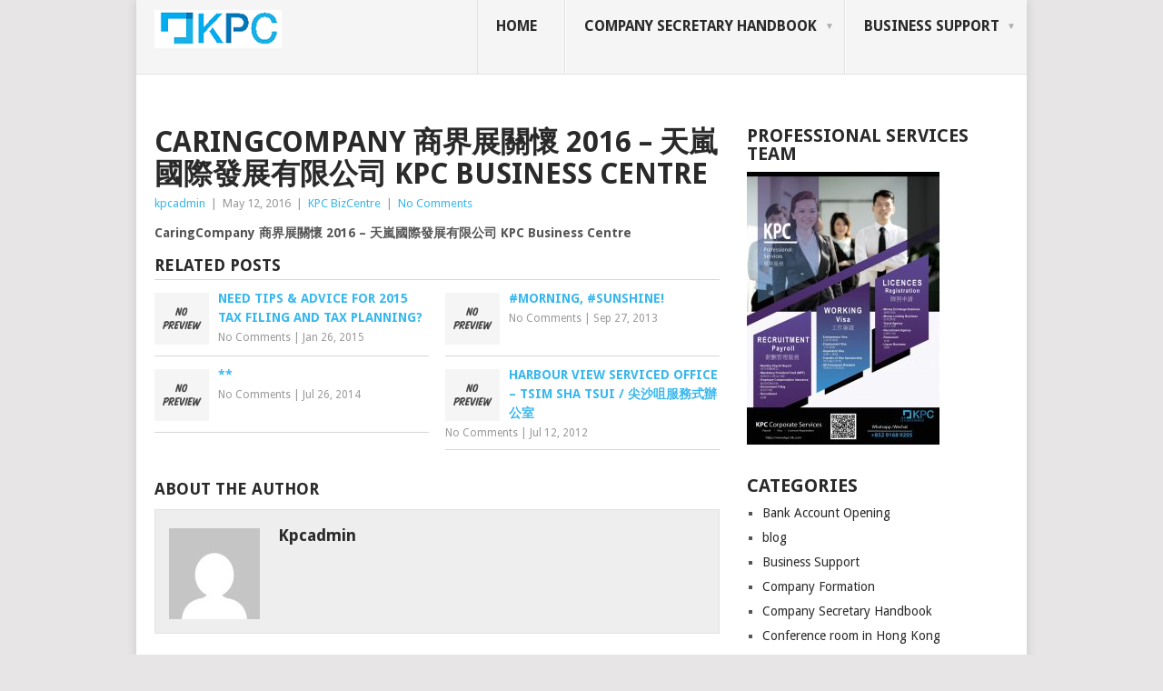

--- FILE ---
content_type: text/html; charset=UTF-8
request_url: https://blog.kpc-hk.com/caringcompany-2016-kpc-business-centre/
body_size: 9281
content:
<!DOCTYPE html>
<html lang="en-US">
<head>
<meta charset="UTF-8">
<meta name="viewport" content="width=device-width, initial-scale=1">
<link rel="profile" href="https://gmpg.org/xfn/11">
<link rel="pingback" href="https://blog.kpc-hk.com/xmlrpc.php">
<title>CaringCompany 商界展關懷 2016 – 天嵐國際發展有限公司 KPC Business Centre &#8211; Blog@KPC Business Centre</title>
<meta name='robots' content='max-image-preview:large' />
<link rel='dns-prefetch' href='//blog.kpc-hk.com' />
<link rel='dns-prefetch' href='//fonts.googleapis.com' />
<link rel="alternate" type="application/rss+xml" title="Blog@KPC Business Centre &raquo; Feed" href="https://blog.kpc-hk.com/feed/" />
<script type="text/javascript">
window._wpemojiSettings = {"baseUrl":"https:\/\/s.w.org\/images\/core\/emoji\/14.0.0\/72x72\/","ext":".png","svgUrl":"https:\/\/s.w.org\/images\/core\/emoji\/14.0.0\/svg\/","svgExt":".svg","source":{"concatemoji":"https:\/\/blog.kpc-hk.com\/wp-includes\/js\/wp-emoji-release.min.js?ver=6.2.8"}};
/*! This file is auto-generated */
!function(e,a,t){var n,r,o,i=a.createElement("canvas"),p=i.getContext&&i.getContext("2d");function s(e,t){p.clearRect(0,0,i.width,i.height),p.fillText(e,0,0);e=i.toDataURL();return p.clearRect(0,0,i.width,i.height),p.fillText(t,0,0),e===i.toDataURL()}function c(e){var t=a.createElement("script");t.src=e,t.defer=t.type="text/javascript",a.getElementsByTagName("head")[0].appendChild(t)}for(o=Array("flag","emoji"),t.supports={everything:!0,everythingExceptFlag:!0},r=0;r<o.length;r++)t.supports[o[r]]=function(e){if(p&&p.fillText)switch(p.textBaseline="top",p.font="600 32px Arial",e){case"flag":return s("\ud83c\udff3\ufe0f\u200d\u26a7\ufe0f","\ud83c\udff3\ufe0f\u200b\u26a7\ufe0f")?!1:!s("\ud83c\uddfa\ud83c\uddf3","\ud83c\uddfa\u200b\ud83c\uddf3")&&!s("\ud83c\udff4\udb40\udc67\udb40\udc62\udb40\udc65\udb40\udc6e\udb40\udc67\udb40\udc7f","\ud83c\udff4\u200b\udb40\udc67\u200b\udb40\udc62\u200b\udb40\udc65\u200b\udb40\udc6e\u200b\udb40\udc67\u200b\udb40\udc7f");case"emoji":return!s("\ud83e\udef1\ud83c\udffb\u200d\ud83e\udef2\ud83c\udfff","\ud83e\udef1\ud83c\udffb\u200b\ud83e\udef2\ud83c\udfff")}return!1}(o[r]),t.supports.everything=t.supports.everything&&t.supports[o[r]],"flag"!==o[r]&&(t.supports.everythingExceptFlag=t.supports.everythingExceptFlag&&t.supports[o[r]]);t.supports.everythingExceptFlag=t.supports.everythingExceptFlag&&!t.supports.flag,t.DOMReady=!1,t.readyCallback=function(){t.DOMReady=!0},t.supports.everything||(n=function(){t.readyCallback()},a.addEventListener?(a.addEventListener("DOMContentLoaded",n,!1),e.addEventListener("load",n,!1)):(e.attachEvent("onload",n),a.attachEvent("onreadystatechange",function(){"complete"===a.readyState&&t.readyCallback()})),(e=t.source||{}).concatemoji?c(e.concatemoji):e.wpemoji&&e.twemoji&&(c(e.twemoji),c(e.wpemoji)))}(window,document,window._wpemojiSettings);
</script>
<style type="text/css">
img.wp-smiley,
img.emoji {
	display: inline !important;
	border: none !important;
	box-shadow: none !important;
	height: 1em !important;
	width: 1em !important;
	margin: 0 0.07em !important;
	vertical-align: -0.1em !important;
	background: none !important;
	padding: 0 !important;
}
</style>
	<link rel='stylesheet' id='wp-block-library-css' href='https://blog.kpc-hk.com/wp-includes/css/dist/block-library/style.min.css?ver=6.2.8' type='text/css' media='all' />
<style id='wp-block-library-theme-inline-css' type='text/css'>
.wp-block-audio figcaption{color:#555;font-size:13px;text-align:center}.is-dark-theme .wp-block-audio figcaption{color:hsla(0,0%,100%,.65)}.wp-block-audio{margin:0 0 1em}.wp-block-code{border:1px solid #ccc;border-radius:4px;font-family:Menlo,Consolas,monaco,monospace;padding:.8em 1em}.wp-block-embed figcaption{color:#555;font-size:13px;text-align:center}.is-dark-theme .wp-block-embed figcaption{color:hsla(0,0%,100%,.65)}.wp-block-embed{margin:0 0 1em}.blocks-gallery-caption{color:#555;font-size:13px;text-align:center}.is-dark-theme .blocks-gallery-caption{color:hsla(0,0%,100%,.65)}.wp-block-image figcaption{color:#555;font-size:13px;text-align:center}.is-dark-theme .wp-block-image figcaption{color:hsla(0,0%,100%,.65)}.wp-block-image{margin:0 0 1em}.wp-block-pullquote{border-bottom:4px solid;border-top:4px solid;color:currentColor;margin-bottom:1.75em}.wp-block-pullquote cite,.wp-block-pullquote footer,.wp-block-pullquote__citation{color:currentColor;font-size:.8125em;font-style:normal;text-transform:uppercase}.wp-block-quote{border-left:.25em solid;margin:0 0 1.75em;padding-left:1em}.wp-block-quote cite,.wp-block-quote footer{color:currentColor;font-size:.8125em;font-style:normal;position:relative}.wp-block-quote.has-text-align-right{border-left:none;border-right:.25em solid;padding-left:0;padding-right:1em}.wp-block-quote.has-text-align-center{border:none;padding-left:0}.wp-block-quote.is-large,.wp-block-quote.is-style-large,.wp-block-quote.is-style-plain{border:none}.wp-block-search .wp-block-search__label{font-weight:700}.wp-block-search__button{border:1px solid #ccc;padding:.375em .625em}:where(.wp-block-group.has-background){padding:1.25em 2.375em}.wp-block-separator.has-css-opacity{opacity:.4}.wp-block-separator{border:none;border-bottom:2px solid;margin-left:auto;margin-right:auto}.wp-block-separator.has-alpha-channel-opacity{opacity:1}.wp-block-separator:not(.is-style-wide):not(.is-style-dots){width:100px}.wp-block-separator.has-background:not(.is-style-dots){border-bottom:none;height:1px}.wp-block-separator.has-background:not(.is-style-wide):not(.is-style-dots){height:2px}.wp-block-table{margin:0 0 1em}.wp-block-table td,.wp-block-table th{word-break:normal}.wp-block-table figcaption{color:#555;font-size:13px;text-align:center}.is-dark-theme .wp-block-table figcaption{color:hsla(0,0%,100%,.65)}.wp-block-video figcaption{color:#555;font-size:13px;text-align:center}.is-dark-theme .wp-block-video figcaption{color:hsla(0,0%,100%,.65)}.wp-block-video{margin:0 0 1em}.wp-block-template-part.has-background{margin-bottom:0;margin-top:0;padding:1.25em 2.375em}
</style>
<link rel='stylesheet' id='classic-theme-styles-css' href='https://blog.kpc-hk.com/wp-includes/css/classic-themes.min.css?ver=6.2.8' type='text/css' media='all' />
<style id='global-styles-inline-css' type='text/css'>
body{--wp--preset--color--black: #000000;--wp--preset--color--cyan-bluish-gray: #abb8c3;--wp--preset--color--white: #ffffff;--wp--preset--color--pale-pink: #f78da7;--wp--preset--color--vivid-red: #cf2e2e;--wp--preset--color--luminous-vivid-orange: #ff6900;--wp--preset--color--luminous-vivid-amber: #fcb900;--wp--preset--color--light-green-cyan: #7bdcb5;--wp--preset--color--vivid-green-cyan: #00d084;--wp--preset--color--pale-cyan-blue: #8ed1fc;--wp--preset--color--vivid-cyan-blue: #0693e3;--wp--preset--color--vivid-purple: #9b51e0;--wp--preset--gradient--vivid-cyan-blue-to-vivid-purple: linear-gradient(135deg,rgba(6,147,227,1) 0%,rgb(155,81,224) 100%);--wp--preset--gradient--light-green-cyan-to-vivid-green-cyan: linear-gradient(135deg,rgb(122,220,180) 0%,rgb(0,208,130) 100%);--wp--preset--gradient--luminous-vivid-amber-to-luminous-vivid-orange: linear-gradient(135deg,rgba(252,185,0,1) 0%,rgba(255,105,0,1) 100%);--wp--preset--gradient--luminous-vivid-orange-to-vivid-red: linear-gradient(135deg,rgba(255,105,0,1) 0%,rgb(207,46,46) 100%);--wp--preset--gradient--very-light-gray-to-cyan-bluish-gray: linear-gradient(135deg,rgb(238,238,238) 0%,rgb(169,184,195) 100%);--wp--preset--gradient--cool-to-warm-spectrum: linear-gradient(135deg,rgb(74,234,220) 0%,rgb(151,120,209) 20%,rgb(207,42,186) 40%,rgb(238,44,130) 60%,rgb(251,105,98) 80%,rgb(254,248,76) 100%);--wp--preset--gradient--blush-light-purple: linear-gradient(135deg,rgb(255,206,236) 0%,rgb(152,150,240) 100%);--wp--preset--gradient--blush-bordeaux: linear-gradient(135deg,rgb(254,205,165) 0%,rgb(254,45,45) 50%,rgb(107,0,62) 100%);--wp--preset--gradient--luminous-dusk: linear-gradient(135deg,rgb(255,203,112) 0%,rgb(199,81,192) 50%,rgb(65,88,208) 100%);--wp--preset--gradient--pale-ocean: linear-gradient(135deg,rgb(255,245,203) 0%,rgb(182,227,212) 50%,rgb(51,167,181) 100%);--wp--preset--gradient--electric-grass: linear-gradient(135deg,rgb(202,248,128) 0%,rgb(113,206,126) 100%);--wp--preset--gradient--midnight: linear-gradient(135deg,rgb(2,3,129) 0%,rgb(40,116,252) 100%);--wp--preset--duotone--dark-grayscale: url('#wp-duotone-dark-grayscale');--wp--preset--duotone--grayscale: url('#wp-duotone-grayscale');--wp--preset--duotone--purple-yellow: url('#wp-duotone-purple-yellow');--wp--preset--duotone--blue-red: url('#wp-duotone-blue-red');--wp--preset--duotone--midnight: url('#wp-duotone-midnight');--wp--preset--duotone--magenta-yellow: url('#wp-duotone-magenta-yellow');--wp--preset--duotone--purple-green: url('#wp-duotone-purple-green');--wp--preset--duotone--blue-orange: url('#wp-duotone-blue-orange');--wp--preset--font-size--small: 13px;--wp--preset--font-size--medium: 20px;--wp--preset--font-size--large: 36px;--wp--preset--font-size--x-large: 42px;--wp--preset--spacing--20: 0.44rem;--wp--preset--spacing--30: 0.67rem;--wp--preset--spacing--40: 1rem;--wp--preset--spacing--50: 1.5rem;--wp--preset--spacing--60: 2.25rem;--wp--preset--spacing--70: 3.38rem;--wp--preset--spacing--80: 5.06rem;--wp--preset--shadow--natural: 6px 6px 9px rgba(0, 0, 0, 0.2);--wp--preset--shadow--deep: 12px 12px 50px rgba(0, 0, 0, 0.4);--wp--preset--shadow--sharp: 6px 6px 0px rgba(0, 0, 0, 0.2);--wp--preset--shadow--outlined: 6px 6px 0px -3px rgba(255, 255, 255, 1), 6px 6px rgba(0, 0, 0, 1);--wp--preset--shadow--crisp: 6px 6px 0px rgba(0, 0, 0, 1);}:where(.is-layout-flex){gap: 0.5em;}body .is-layout-flow > .alignleft{float: left;margin-inline-start: 0;margin-inline-end: 2em;}body .is-layout-flow > .alignright{float: right;margin-inline-start: 2em;margin-inline-end: 0;}body .is-layout-flow > .aligncenter{margin-left: auto !important;margin-right: auto !important;}body .is-layout-constrained > .alignleft{float: left;margin-inline-start: 0;margin-inline-end: 2em;}body .is-layout-constrained > .alignright{float: right;margin-inline-start: 2em;margin-inline-end: 0;}body .is-layout-constrained > .aligncenter{margin-left: auto !important;margin-right: auto !important;}body .is-layout-constrained > :where(:not(.alignleft):not(.alignright):not(.alignfull)){max-width: var(--wp--style--global--content-size);margin-left: auto !important;margin-right: auto !important;}body .is-layout-constrained > .alignwide{max-width: var(--wp--style--global--wide-size);}body .is-layout-flex{display: flex;}body .is-layout-flex{flex-wrap: wrap;align-items: center;}body .is-layout-flex > *{margin: 0;}:where(.wp-block-columns.is-layout-flex){gap: 2em;}.has-black-color{color: var(--wp--preset--color--black) !important;}.has-cyan-bluish-gray-color{color: var(--wp--preset--color--cyan-bluish-gray) !important;}.has-white-color{color: var(--wp--preset--color--white) !important;}.has-pale-pink-color{color: var(--wp--preset--color--pale-pink) !important;}.has-vivid-red-color{color: var(--wp--preset--color--vivid-red) !important;}.has-luminous-vivid-orange-color{color: var(--wp--preset--color--luminous-vivid-orange) !important;}.has-luminous-vivid-amber-color{color: var(--wp--preset--color--luminous-vivid-amber) !important;}.has-light-green-cyan-color{color: var(--wp--preset--color--light-green-cyan) !important;}.has-vivid-green-cyan-color{color: var(--wp--preset--color--vivid-green-cyan) !important;}.has-pale-cyan-blue-color{color: var(--wp--preset--color--pale-cyan-blue) !important;}.has-vivid-cyan-blue-color{color: var(--wp--preset--color--vivid-cyan-blue) !important;}.has-vivid-purple-color{color: var(--wp--preset--color--vivid-purple) !important;}.has-black-background-color{background-color: var(--wp--preset--color--black) !important;}.has-cyan-bluish-gray-background-color{background-color: var(--wp--preset--color--cyan-bluish-gray) !important;}.has-white-background-color{background-color: var(--wp--preset--color--white) !important;}.has-pale-pink-background-color{background-color: var(--wp--preset--color--pale-pink) !important;}.has-vivid-red-background-color{background-color: var(--wp--preset--color--vivid-red) !important;}.has-luminous-vivid-orange-background-color{background-color: var(--wp--preset--color--luminous-vivid-orange) !important;}.has-luminous-vivid-amber-background-color{background-color: var(--wp--preset--color--luminous-vivid-amber) !important;}.has-light-green-cyan-background-color{background-color: var(--wp--preset--color--light-green-cyan) !important;}.has-vivid-green-cyan-background-color{background-color: var(--wp--preset--color--vivid-green-cyan) !important;}.has-pale-cyan-blue-background-color{background-color: var(--wp--preset--color--pale-cyan-blue) !important;}.has-vivid-cyan-blue-background-color{background-color: var(--wp--preset--color--vivid-cyan-blue) !important;}.has-vivid-purple-background-color{background-color: var(--wp--preset--color--vivid-purple) !important;}.has-black-border-color{border-color: var(--wp--preset--color--black) !important;}.has-cyan-bluish-gray-border-color{border-color: var(--wp--preset--color--cyan-bluish-gray) !important;}.has-white-border-color{border-color: var(--wp--preset--color--white) !important;}.has-pale-pink-border-color{border-color: var(--wp--preset--color--pale-pink) !important;}.has-vivid-red-border-color{border-color: var(--wp--preset--color--vivid-red) !important;}.has-luminous-vivid-orange-border-color{border-color: var(--wp--preset--color--luminous-vivid-orange) !important;}.has-luminous-vivid-amber-border-color{border-color: var(--wp--preset--color--luminous-vivid-amber) !important;}.has-light-green-cyan-border-color{border-color: var(--wp--preset--color--light-green-cyan) !important;}.has-vivid-green-cyan-border-color{border-color: var(--wp--preset--color--vivid-green-cyan) !important;}.has-pale-cyan-blue-border-color{border-color: var(--wp--preset--color--pale-cyan-blue) !important;}.has-vivid-cyan-blue-border-color{border-color: var(--wp--preset--color--vivid-cyan-blue) !important;}.has-vivid-purple-border-color{border-color: var(--wp--preset--color--vivid-purple) !important;}.has-vivid-cyan-blue-to-vivid-purple-gradient-background{background: var(--wp--preset--gradient--vivid-cyan-blue-to-vivid-purple) !important;}.has-light-green-cyan-to-vivid-green-cyan-gradient-background{background: var(--wp--preset--gradient--light-green-cyan-to-vivid-green-cyan) !important;}.has-luminous-vivid-amber-to-luminous-vivid-orange-gradient-background{background: var(--wp--preset--gradient--luminous-vivid-amber-to-luminous-vivid-orange) !important;}.has-luminous-vivid-orange-to-vivid-red-gradient-background{background: var(--wp--preset--gradient--luminous-vivid-orange-to-vivid-red) !important;}.has-very-light-gray-to-cyan-bluish-gray-gradient-background{background: var(--wp--preset--gradient--very-light-gray-to-cyan-bluish-gray) !important;}.has-cool-to-warm-spectrum-gradient-background{background: var(--wp--preset--gradient--cool-to-warm-spectrum) !important;}.has-blush-light-purple-gradient-background{background: var(--wp--preset--gradient--blush-light-purple) !important;}.has-blush-bordeaux-gradient-background{background: var(--wp--preset--gradient--blush-bordeaux) !important;}.has-luminous-dusk-gradient-background{background: var(--wp--preset--gradient--luminous-dusk) !important;}.has-pale-ocean-gradient-background{background: var(--wp--preset--gradient--pale-ocean) !important;}.has-electric-grass-gradient-background{background: var(--wp--preset--gradient--electric-grass) !important;}.has-midnight-gradient-background{background: var(--wp--preset--gradient--midnight) !important;}.has-small-font-size{font-size: var(--wp--preset--font-size--small) !important;}.has-medium-font-size{font-size: var(--wp--preset--font-size--medium) !important;}.has-large-font-size{font-size: var(--wp--preset--font-size--large) !important;}.has-x-large-font-size{font-size: var(--wp--preset--font-size--x-large) !important;}
.wp-block-navigation a:where(:not(.wp-element-button)){color: inherit;}
:where(.wp-block-columns.is-layout-flex){gap: 2em;}
.wp-block-pullquote{font-size: 1.5em;line-height: 1.6;}
</style>
<link rel='stylesheet' id='point-style-css' href='https://blog.kpc-hk.com/wp-content/themes/point/style.css?ver=6.2.8' type='text/css' media='all' />
<style id='point-style-inline-css' type='text/css'>

		a:hover, .menu .current-menu-item > a, .menu .current-menu-item, .current-menu-ancestor > a.sf-with-ul, .current-menu-ancestor, footer .textwidget a, .single_post a:not(.wp-block-button__link), #commentform a, .copyrights a:hover, a, footer .widget li a:hover, .menu > li:hover > a, .single_post .post-info a, .post-info a, .readMore a, .reply a, .fn a, .carousel a:hover, .single_post .related-posts a:hover, .sidebar.c-4-12 .textwidget a, footer .textwidget a, .sidebar.c-4-12 a:hover, .title a:hover, .trending-articles li a:hover { color: #38b7ee; }
		.review-result, .review-total-only { color: #38b7ee!important; }
		.nav-previous a, .nav-next a, .sub-menu, #commentform input#submit, .tagcloud a, #tabber ul.tabs li a.selected, .featured-cat, .mts-subscribe input[type='submit'], .pagination a, .widget .wpt_widget_content #tags-tab-content ul li a, .latestPost-review-wrapper, .pagination .dots, .primary-navigation #wpmm-megamenu .wpmm-posts .wpmm-pagination a, #wpmm-megamenu .review-total-only, body .latestPost-review-wrapper, .review-type-circle.wp-review-show-total { background: #38b7ee; color: #fff; } .header-button { background: #38B7EE; } #logo a { color: ##555; }
		
		
</style>
<link rel='stylesheet' id='theme-slug-fonts-css' href='//fonts.googleapis.com/css?family=Droid+Sans%3A400%2C700&#038;subset=latin-ext' type='text/css' media='all' />
<script>if (document.location.protocol != "https:") {document.location = document.URL.replace(/^http:/i, "https:");}</script><script type='text/javascript' src='https://blog.kpc-hk.com/wp-includes/js/jquery/jquery.min.js?ver=3.6.4' id='jquery-core-js'></script>
<script type='text/javascript' src='https://blog.kpc-hk.com/wp-includes/js/jquery/jquery-migrate.min.js?ver=3.4.0' id='jquery-migrate-js'></script>
<script type='text/javascript' src='https://blog.kpc-hk.com/wp-content/themes/point/js/customscripts.js?ver=6.2.8' id='point-customscripts-js'></script>
<link rel="EditURI" type="application/rsd+xml" title="RSD" href="https://blog.kpc-hk.com/xmlrpc.php?rsd" />
<link rel="wlwmanifest" type="application/wlwmanifest+xml" href="https://blog.kpc-hk.com/wp-includes/wlwmanifest.xml" />
<meta name="generator" content="WordPress 6.2.8" />
<link rel="canonical" href="https://blog.kpc-hk.com/caringcompany-2016-kpc-business-centre/" />
<link rel='shortlink' href='https://blog.kpc-hk.com/?p=41' />
<link rel="alternate" type="application/json+oembed" href="https://blog.kpc-hk.com/wp-json/oembed/1.0/embed?url=https%3A%2F%2Fblog.kpc-hk.com%2Fcaringcompany-2016-kpc-business-centre%2F" />
<link rel="alternate" type="text/xml+oembed" href="https://blog.kpc-hk.com/wp-json/oembed/1.0/embed?url=https%3A%2F%2Fblog.kpc-hk.com%2Fcaringcompany-2016-kpc-business-centre%2F&#038;format=xml" />
<!-- This code is added by WP Analytify (3.1.5) https://analytify.io/downloads/analytify-wordpress-plugin/ !-->				 <script>
				 (function(i,s,o,g,r,a,m){i['GoogleAnalyticsObject']=r;i[r]=i[r]||function(){
					 (i[r].q=i[r].q||[]).push(arguments)},i[r].l=1*new Date();a=s.createElement(o),
					 m=s.getElementsByTagName(o)[0];a.async=1;a.src=g;m.parentNode.insertBefore(a,m)
				 })

				 (window,document,'script','//www.google-analytics.com/analytics.js','ga');
				 	ga('create', 'UA-17107459-9', 'auto');ga('send', 'pageview');				 </script>

				 <!-- This code is added by WP Analytify (3.1.5) !-->		<style type="text/css">
							.site-title a,
				.site-description {
					color: #2a2a2a;
				}
						</style>
		<style type="text/css" id="custom-background-css">
body.custom-background { background-color: ##e7e5e6; }
</style>
	</head>

<body data-rsssl=1 id="blog" class="post-template-default single single-post postid-41 single-format-standard custom-background wp-embed-responsive ">

<div class="main-container clear">

			<header id="masthead" class="site-header" role="banner">
			<div class="site-branding">
															<h2 id="logo" class="image-logo" itemprop="headline">
							<a href="https://blog.kpc-hk.com"><img src="https://blog.kpc-hk.com/wp-content/uploads/sites/8/2023/03/kpc-logo-all-140.png" alt="Blog@KPC Business Centre"></a>
						</h2><!-- END #logo -->
									
				<a href="#" id="pull" class="toggle-mobile-menu">Menu</a>
				<div class="primary-navigation">
					<nav id="navigation" class="mobile-menu-wrapper" role="navigation">
						<ul id="menu-home" class="menu clearfix"><li id="menu-item-669" class="menu-item menu-item-type-custom menu-item-object-custom menu-item-home"><a href="https://blog.kpc-hk.com">Home<br /><span class="sub"></span></a></li>
<li id="menu-item-131" class="menu-item menu-item-type-taxonomy menu-item-object-category menu-item-has-children"><a href="https://blog.kpc-hk.com/category/hk-limited-company-secretary-handbook/">Company Secretary Handbook<br /><span class="sub"></span></a>
<ul class="sub-menu">
	<li id="menu-item-266" class="menu-item menu-item-type-post_type menu-item-object-page"><a href="https://blog.kpc-hk.com/hk-new-companies-ordinance-hk/">New &#8220;Companies Ordinance&#8221;<br /><span class="sub"></span></a></li>
</ul>
</li>
<li id="menu-item-90" class="menu-item menu-item-type-taxonomy menu-item-object-category menu-item-has-children"><a href="https://blog.kpc-hk.com/category/hong-kong-china-business-support-service/">Business Support<br /><span class="sub"></span></a>
<ul class="sub-menu">
	<li id="menu-item-89" class="menu-item menu-item-type-taxonomy menu-item-object-category"><a href="https://blog.kpc-hk.com/category/hong-kong-visa-service/">HK Visa<br /><span class="sub"></span></a></li>
	<li id="menu-item-134" class="menu-item menu-item-type-taxonomy menu-item-object-category"><a href="https://blog.kpc-hk.com/category/company-formation-hong-kong-setup/">Company Formation<br /><span class="sub"></span></a></li>
	<li id="menu-item-132" class="menu-item menu-item-type-taxonomy menu-item-object-category"><a href="https://blog.kpc-hk.com/category/taxation-2/">Taxation<br /><span class="sub"></span></a></li>
	<li id="menu-item-135" class="menu-item menu-item-type-taxonomy menu-item-object-category"><a href="https://blog.kpc-hk.com/category/virtual-offices/">Virtual Offices<br /><span class="sub"></span></a></li>
</ul>
</li>
</ul>					</nav><!-- #navigation -->
				</div><!-- .primary-navigation -->
			</div><!-- .site-branding -->
		</header><!-- #masthead -->

		<div id="page" class="single clear">
	<div class="content">
		<!-- Start Article -->
		<article class="article">
							<div id="post-41" class="post post-41 type-post status-publish format-standard hentry category-kpc-bizcentre tag-kpc-bizcentre">
					<div class="single_post">
													<header>
																	<h1 class="title single-title">CaringCompany 商界展關懷 2016 – 天嵐國際發展有限公司 KPC Business Centre</h1>
																									<div class="post-info"><span class="theauthor"><a href="https://blog.kpc-hk.com/author/kpcadmin/" title="Posts by kpcadmin" rel="author">kpcadmin</a></span> | <span class="thetime">May 12, 2016</span> | <span class="thecategory"><a href="https://blog.kpc-hk.com/category/kpc-bizcentre/" rel="category tag">KPC BizCentre</a></span> | <span class="thecomment"><a href="https://blog.kpc-hk.com/caringcompany-2016-kpc-business-centre/#respond">No Comments</a></span></div>
															</header>
												<!-- Start Content -->
						<div class="post-single-content box mark-links">
							
        
<p><strong>CaringCompany 商界展關懷 2016 – 天嵐國際發展有限公司 KPC Business Centre</strong></p>

      						</div>
						<!-- End Content -->
						<div class="related-posts"><h3>Related Posts</h3><div class="postauthor-top"><ul>											<li class=" rpexcerpt1 ">
												<a class="relatedthumb" href="https://blog.kpc-hk.com/need-tips-and-advice-for-2015-tax-filing-and-tax-planning/" rel="bookmark" title="Need Tips &amp; Advice for 2015 Tax Filing and Tax Planning?">
													<span class="rthumb">
																													<img src="https://blog.kpc-hk.com/wp-content/themes/point/images/smallthumb.png" alt="Need Tips &amp; Advice for 2015 Tax Filing and Tax Planning?" class="wp-post-image" />
																											</span>
													<span>
														Need Tips &amp; Advice for 2015 Tax Filing and Tax Planning?													</span>
												</a>
												<div class="meta">
													<a href="https://blog.kpc-hk.com/need-tips-and-advice-for-2015-tax-filing-and-tax-planning/#respond" rel="nofollow">No Comments</a> | <span class="thetime">Jan 26, 2015</span>
												</div> <!--end .entry-meta-->
											</li>
																						<li class=" rpexcerpt2 last">
												<a class="relatedthumb" href="https://blog.kpc-hk.com/morning-sunshine/" rel="bookmark" title="#Morning, #Sunshine!">
													<span class="rthumb">
																													<img src="https://blog.kpc-hk.com/wp-content/themes/point/images/smallthumb.png" alt="#Morning, #Sunshine!" class="wp-post-image" />
																											</span>
													<span>
														#Morning, #Sunshine!													</span>
												</a>
												<div class="meta">
													<a href="https://blog.kpc-hk.com/morning-sunshine/#respond" rel="nofollow">No Comments</a> | <span class="thetime">Sep 27, 2013</span>
												</div> <!--end .entry-meta-->
											</li>
																						<li class=" rpexcerpt3 ">
												<a class="relatedthumb" href="https://blog.kpc-hk.com/606-2/" rel="bookmark" title="**">
													<span class="rthumb">
																													<img src="https://blog.kpc-hk.com/wp-content/themes/point/images/smallthumb.png" alt="**" class="wp-post-image" />
																											</span>
													<span>
														**													</span>
												</a>
												<div class="meta">
													<a href="https://blog.kpc-hk.com/606-2/#respond" rel="nofollow">No Comments</a> | <span class="thetime">Jul 26, 2014</span>
												</div> <!--end .entry-meta-->
											</li>
																						<li class="last rpexcerpt4 last">
												<a class="relatedthumb" href="https://blog.kpc-hk.com/harbour-view-serviced-office-tsim-sha-tsui/" rel="bookmark" title="Harbour View Serviced Office &#8211; Tsim Sha Tsui / 尖沙咀服務式辦公室">
													<span class="rthumb">
																													<img src="https://blog.kpc-hk.com/wp-content/themes/point/images/smallthumb.png" alt="Harbour View Serviced Office &#8211; Tsim Sha Tsui / 尖沙咀服務式辦公室" class="wp-post-image" />
																											</span>
													<span>
														Harbour View Serviced Office &#8211; Tsim Sha Tsui / 尖沙咀服務式辦公室													</span>
												</a>
												<div class="meta">
													<a href="https://blog.kpc-hk.com/harbour-view-serviced-office-tsim-sha-tsui/#respond" rel="nofollow">No Comments</a> | <span class="thetime">Jul 12, 2012</span>
												</div> <!--end .entry-meta-->
											</li>
											</ul></div></div>								<!-- Start Author Box -->
								<div class="postauthor-container">
									<h4>About The Author</h4>
									<div class="postauthor">
										<img alt='' src='https://secure.gravatar.com/avatar/f3d01db61994bbb0d5e48dbc31c5fab1?s=100&#038;d=mm&#038;r=g' srcset='https://secure.gravatar.com/avatar/f3d01db61994bbb0d5e48dbc31c5fab1?s=200&#038;d=mm&#038;r=g 2x' class='avatar avatar-100 photo' height='100' width='100' loading='lazy' decoding='async'/>										<h5>kpcadmin</h5>
										<p></p>
									</div>
								</div>
								<!-- End Author Box -->
													</div>
				</div>
						</article>
		
	<aside class="sidebar c-4-12">
		<div id="sidebars" class="sidebar">
			<div class="sidebar_list">
				<aside id="media_image-2" class="widget widget_media_image"><h3 class="widget-title">Professional Services Team</h3><img width="212" height="300" src="https://blog.kpc-hk.com/wp-content/uploads/sites/8/2019/08/EDM-20190729-KPCcorporateservice-resized-1500-212x300.jpg" class="image wp-image-639  attachment-medium size-medium" alt="" decoding="async" loading="lazy" style="max-width: 100%; height: auto;" srcset="https://blog.kpc-hk.com/wp-content/uploads/sites/8/2019/08/EDM-20190729-KPCcorporateservice-resized-1500-212x300.jpg 212w, https://blog.kpc-hk.com/wp-content/uploads/sites/8/2019/08/EDM-20190729-KPCcorporateservice-resized-1500-768x1086.jpg 768w, https://blog.kpc-hk.com/wp-content/uploads/sites/8/2019/08/EDM-20190729-KPCcorporateservice-resized-1500-724x1024.jpg 724w, https://blog.kpc-hk.com/wp-content/uploads/sites/8/2019/08/EDM-20190729-KPCcorporateservice-resized-1500.jpg 1500w" sizes="(max-width: 212px) 100vw, 212px" /></aside><aside id="categories-4" class="widget widget_categories"><h3 class="widget-title">CATEGORIES</h3>
			<ul>
					<li class="cat-item cat-item-157"><a href="https://blog.kpc-hk.com/category/bank-account-opening/">Bank Account Opening</a>
</li>
	<li class="cat-item cat-item-100"><a href="https://blog.kpc-hk.com/category/blog/">blog</a>
</li>
	<li class="cat-item cat-item-6"><a href="https://blog.kpc-hk.com/category/hong-kong-china-business-support-service/">Business Support</a>
</li>
	<li class="cat-item cat-item-7"><a href="https://blog.kpc-hk.com/category/company-formation-hong-kong-setup/">Company Formation</a>
</li>
	<li class="cat-item cat-item-8"><a href="https://blog.kpc-hk.com/category/hk-limited-company-secretary-handbook/">Company Secretary Handbook</a>
</li>
	<li class="cat-item cat-item-151"><a href="https://blog.kpc-hk.com/category/conference-room-in-hong-kong/">Conference room in Hong Kong</a>
</li>
	<li class="cat-item cat-item-9"><a href="https://blog.kpc-hk.com/category/hong-kong-visa-service/">HK Visa</a>
</li>
	<li class="cat-item cat-item-99"><a href="https://blog.kpc-hk.com/category/jobs-in-kpc/">Jobs in KPC</a>
</li>
	<li class="cat-item cat-item-101"><a href="https://blog.kpc-hk.com/category/kpc-bizcentre/">KPC BizCentre</a>
</li>
	<li class="cat-item cat-item-150"><a href="https://blog.kpc-hk.com/category/hong-kong-china-business-support-service/kpc-business-centre-meeting-room-in-hong-kong/">KPC Business Centre &#8211; meeting room in Hong Kong</a>
</li>
	<li class="cat-item cat-item-149"><a href="https://blog.kpc-hk.com/category/meeting-room-in-hong-kong/">meeting room in Hong Kong</a>
</li>
	<li class="cat-item cat-item-153"><a href="https://blog.kpc-hk.com/category/requirements-on-agm-in-hong-kong/">Requirements on AGM in Hong Kong</a>
</li>
	<li class="cat-item cat-item-10"><a href="https://blog.kpc-hk.com/category/taxation-2/">Taxation</a>
</li>
	<li class="cat-item cat-item-1"><a href="https://blog.kpc-hk.com/category/uncategorized/">Uncategorized</a>
</li>
	<li class="cat-item cat-item-156"><a href="https://blog.kpc-hk.com/category/virtual-bank/">Virtual Bank</a>
</li>
	<li class="cat-item cat-item-11"><a href="https://blog.kpc-hk.com/category/virtual-offices/">Virtual Offices</a>
</li>
	<li class="cat-item cat-item-12"><a href="https://blog.kpc-hk.com/category/%e8%99%9b%e6%93%ac%e8%be%a6%e5%85%ac%e5%ae%a4-%e6%9c%8d%e5%8b%99%e5%bc%8f%e8%be%a6%e5%85%ac%e5%ae%a4/">虛擬辦公室 / 服務式辦公室</a>
</li>
			</ul>

			</aside>			</div>
		</div><!--sidebars-->
	</aside>
		</div><!-- .content -->
</div><!-- #page -->

	<footer>
					<div class="carousel">
				<h3 class="frontTitle">
					<div class="latest">
											</div>
				</h3>
									<div class="excerpt">
						<a href="https://blog.kpc-hk.com/strengths-and-weaknesses-of-traditional-banks-%e5%82%b3%e7%b5%b1%e9%8a%80%e8%a1%8c%e7%9a%84%e5%84%aa%e9%bb%9e%e5%92%8c%e7%bc%ba%e9%bb%9e/" title="Strengths and Weaknesses of Traditional Banks | 傳統銀行的優點和缺點" id="footer-thumbnail">
							<div>
								<div class="hover"><i class="point-icon icon-zoom-in"></i></div>
																	<img width="140" height="93" src="https://blog.kpc-hk.com/wp-content/uploads/sites/8/2023/11/1122-FB-1.jpg" class="attachment-carousel size-carousel wp-post-image" alt="" decoding="async" loading="lazy" title="" />															</div>
							<p class="footer-title">
								<span class="featured-title">Strengths and Weaknesses of Traditional Banks | 傳統銀行的優點和缺點</span>
							</p>
						</a>
					</div><!--.post excerpt-->
										<div class="excerpt">
						<a href="https://blog.kpc-hk.com/what-is-fatf-%e4%bb%80%e9%ba%bc%e6%98%af%e9%98%b2%e5%88%b6%e6%b4%97%e9%8c%a2%e9%87%91%e8%9e%8d%e8%a1%8c%e5%8b%95%e5%b7%a5%e4%bd%9c%e7%b5%84%e7%b9%94/" title="What is FATF? | 什麼是防制洗錢金融行動工作組織?" id="footer-thumbnail">
							<div>
								<div class="hover"><i class="point-icon icon-zoom-in"></i></div>
																	<img width="140" height="93" src="https://blog.kpc-hk.com/wp-content/uploads/sites/8/2023/07/standard-quality-control-concept-m.jpg" class="attachment-carousel size-carousel wp-post-image" alt="" decoding="async" loading="lazy" title="" />															</div>
							<p class="footer-title">
								<span class="featured-title">What is FATF? | 什麼是防制洗錢金融行動工作組織?</span>
							</p>
						</a>
					</div><!--.post excerpt-->
										<div class="excerpt">
						<a href="https://blog.kpc-hk.com/why-startups-choose-hk-%e7%82%ba%e4%bb%80%e9%ba%bc%e5%88%9d%e5%89%b5%e5%85%ac%e5%8f%b8%e9%81%b8%e6%93%87%e9%a6%99%e6%b8%af/" title="Why Startups Choose HK? | 為什麼初創公司選擇香港?" id="footer-thumbnail">
							<div>
								<div class="hover"><i class="point-icon icon-zoom-in"></i></div>
																	<img width="140" height="79" src="https://blog.kpc-hk.com/wp-content/uploads/sites/8/2023/06/businessmen-businesswomen-meeting-brainstorming-ideas-1.jpg" class="attachment-carousel size-carousel wp-post-image" alt="" decoding="async" loading="lazy" title="" />															</div>
							<p class="footer-title">
								<span class="featured-title">Why Startups Choose HK? | 為什麼初創公司選擇香港?</span>
							</p>
						</a>
					</div><!--.post excerpt-->
										<div class="excerpt">
						<a href="https://blog.kpc-hk.com/is-there-any-authorisation-for-virtual-bank-in-hk-%e8%99%9b%e6%93%ac%e9%8a%80%e8%a1%8c%e5%9c%a8%e9%a6%99%e6%b8%af%e6%9c%89%e7%8d%b2%e5%be%97%e6%8e%88%e6%ac%8a%e5%97%8e%ef%bc%9f/" title="Is there any authorisation for Virtual Bank in HK? | 虛擬銀行在香港有獲得授權嗎？" id="footer-thumbnail">
							<div>
								<div class="hover"><i class="point-icon icon-zoom-in"></i></div>
																	<img width="140" height="71" src="https://blog.kpc-hk.com/wp-content/uploads/sites/8/2023/05/closeup-young-lady-use-cellphone-order-online-shopping-product-pay-bills-with-credit-card-living-room-interior-house-1.png" class="attachment-carousel size-carousel wp-post-image" alt="" decoding="async" loading="lazy" title="" />															</div>
							<p class="footer-title">
								<span class="featured-title">Is there any authorisation for Virtual Bank in HK? | 虛擬銀行在香港有獲得授權嗎？</span>
							</p>
						</a>
					</div><!--.post excerpt-->
										<div class="excerpt">
						<a href="https://blog.kpc-hk.com/tax-instalments-%e5%88%86%e6%9c%9f%e4%ba%a4%e7%a8%8e/" title="Tax Instalments | 分期交税" id="footer-thumbnail">
							<div>
								<div class="hover"><i class="point-icon icon-zoom-in"></i></div>
																	<img width="140" height="93" src="https://blog.kpc-hk.com/wp-content/uploads/sites/8/2023/04/different-business-objects-workplace.jpg" class="attachment-carousel size-carousel wp-post-image" alt="" decoding="async" loading="lazy" title="" />															</div>
							<p class="footer-title">
								<span class="featured-title">Tax Instalments | 分期交税</span>
							</p>
						</a>
					</div><!--.post excerpt-->
										<div class="excerpt">
						<a href="https://blog.kpc-hk.com/entrepreneur-measures-in-the-budget-2023-2024-%e3%80%8a2023-24%e5%b9%b4%e5%ba%a6%e8%b2%a1%e6%94%bf%e9%a0%90%e7%ae%97%e6%a1%88%e3%80%8b%e5%b0%8d%e4%bc%81%e6%a5%ad%e7%9a%84%e6%8f%b4%e5%8a%a9/" title="Entrepreneur Measures in &#8220;The Budget 2023-2024&#8221; | 《2023-24年度財政預算案》對企業的援助" id="footer-thumbnail">
							<div>
								<div class="hover"><i class="point-icon icon-zoom-in"></i></div>
																	<img width="140" height="110" src="https://blog.kpc-hk.com/wp-content/uploads/sites/8/2023/03/20230223_01B.jpg" class="attachment-carousel size-carousel wp-post-image" alt="" decoding="async" loading="lazy" title="" />															</div>
							<p class="footer-title">
								<span class="featured-title">Entrepreneur Measures in &#8220;The Budget 2023-2024&#8221; | 《2023-24年度財政預算案》對企業的援助</span>
							</p>
						</a>
					</div><!--.post excerpt-->
								</div>
			</footer><!--footer-->
			<!--start copyrights-->
		<div class="copyrights">
			<div class="row" id="copyright-note">
								<div class="copyright-left-text"> &copy; 2026 <a href="https://blog.kpc-hk.com" title="Our Professional. Your Success." rel="nofollow">Blog@KPC Business Centre</a>.</div>
				<div class="copyright-text">
					Powered by KPC.				</div>
				<div class="footer-navigation">
					<ul id="menu-home-1" class="menu"><li id="menu-item-669" class="menu-item menu-item-type-custom menu-item-object-custom menu-item-home menu-item-669"><a href="https://blog.kpc-hk.com">Home</a></li>
<li id="menu-item-131" class="menu-item menu-item-type-taxonomy menu-item-object-category menu-item-has-children menu-item-131"><a href="https://blog.kpc-hk.com/category/hk-limited-company-secretary-handbook/">Company Secretary Handbook</a>
<ul class="sub-menu">
	<li id="menu-item-266" class="menu-item menu-item-type-post_type menu-item-object-page menu-item-266"><a href="https://blog.kpc-hk.com/hk-new-companies-ordinance-hk/">New &#8220;Companies Ordinance&#8221;</a></li>
</ul>
</li>
<li id="menu-item-90" class="menu-item menu-item-type-taxonomy menu-item-object-category menu-item-has-children menu-item-90"><a href="https://blog.kpc-hk.com/category/hong-kong-china-business-support-service/">Business Support</a>
<ul class="sub-menu">
	<li id="menu-item-89" class="menu-item menu-item-type-taxonomy menu-item-object-category menu-item-89"><a href="https://blog.kpc-hk.com/category/hong-kong-visa-service/">HK Visa</a></li>
	<li id="menu-item-134" class="menu-item menu-item-type-taxonomy menu-item-object-category menu-item-134"><a href="https://blog.kpc-hk.com/category/company-formation-hong-kong-setup/">Company Formation</a></li>
	<li id="menu-item-132" class="menu-item menu-item-type-taxonomy menu-item-object-category menu-item-132"><a href="https://blog.kpc-hk.com/category/taxation-2/">Taxation</a></li>
	<li id="menu-item-135" class="menu-item menu-item-type-taxonomy menu-item-object-category menu-item-135"><a href="https://blog.kpc-hk.com/category/virtual-offices/">Virtual Offices</a></li>
</ul>
</li>
</ul>				</div>
				<div class="top"><a href="#top" class="toplink"><i class="point-icon icon-up-dir"></i></a></div>
			</div>
		</div>
		<!--end copyrights-->
		</div><!-- main-container -->

<script defer src="https://static.cloudflareinsights.com/beacon.min.js/vcd15cbe7772f49c399c6a5babf22c1241717689176015" integrity="sha512-ZpsOmlRQV6y907TI0dKBHq9Md29nnaEIPlkf84rnaERnq6zvWvPUqr2ft8M1aS28oN72PdrCzSjY4U6VaAw1EQ==" data-cf-beacon='{"version":"2024.11.0","token":"94172f29994948fe97ec38693dc17f33","r":1,"server_timing":{"name":{"cfCacheStatus":true,"cfEdge":true,"cfExtPri":true,"cfL4":true,"cfOrigin":true,"cfSpeedBrain":true},"location_startswith":null}}' crossorigin="anonymous"></script>
</body>
</html>


--- FILE ---
content_type: text/plain
request_url: https://www.google-analytics.com/j/collect?v=1&_v=j102&a=1856658637&t=pageview&_s=1&dl=https%3A%2F%2Fblog.kpc-hk.com%2Fcaringcompany-2016-kpc-business-centre%2F&ul=en-us%40posix&dt=CaringCompany%20%E5%95%86%E7%95%8C%E5%B1%95%E9%97%9C%E6%87%B7%202016%20%E2%80%93%20%E5%A4%A9%E5%B5%90%E5%9C%8B%E9%9A%9B%E7%99%BC%E5%B1%95%E6%9C%89%E9%99%90%E5%85%AC%E5%8F%B8%20KPC%20Business%20Centre%20%E2%80%93%20Blog%40KPC%20Business%20Centre&sr=1280x720&vp=1280x720&_u=IEBAAEABAAAAACAAI~&jid=437767222&gjid=1183551332&cid=1847627504.1769105547&tid=UA-17107459-9&_gid=1738632036.1769105547&_r=1&_slc=1&z=1417485578
body_size: -450
content:
2,cG-HNJMCGZB27